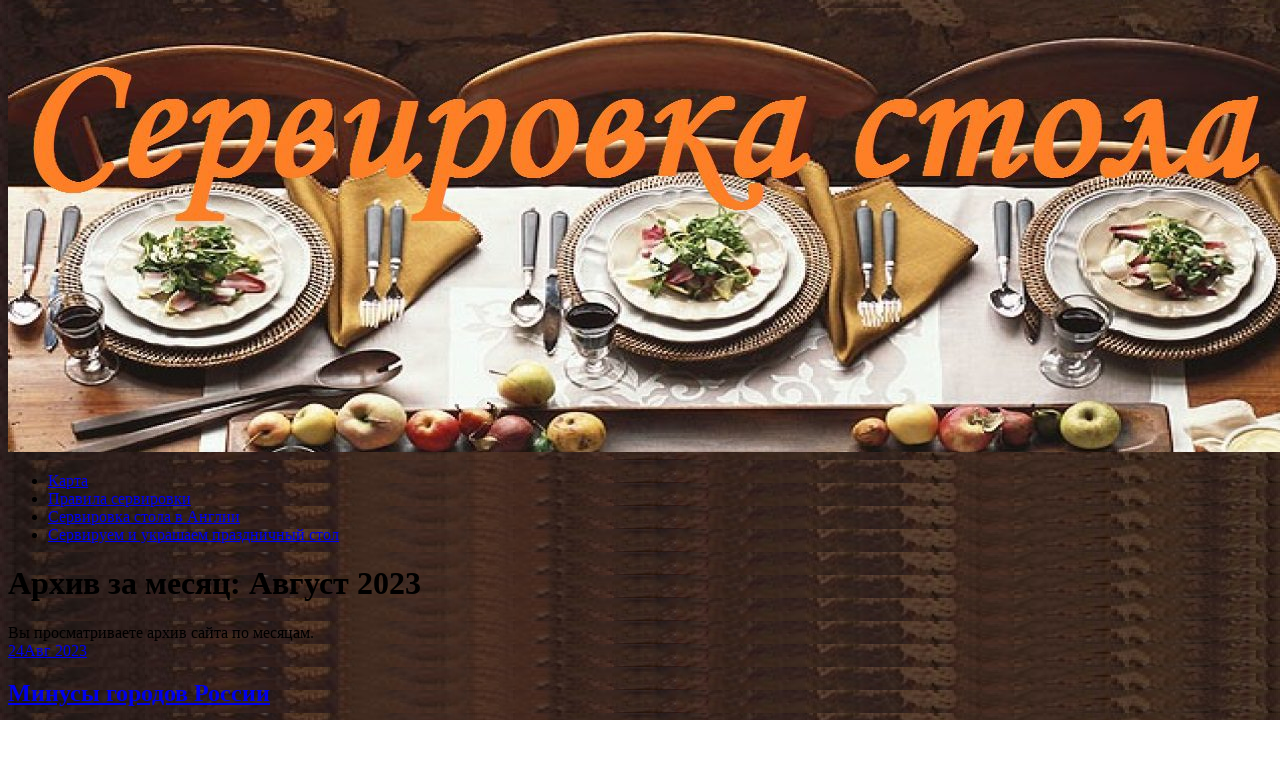

--- FILE ---
content_type: text/html; charset=UTF-8
request_url: https://servirovkastola.ru/2023/08/
body_size: 39247
content:
<!DOCTYPE html>
<html lang="ru-RU">
<head>
<meta charset="UTF-8">
<meta name="viewport" content="width=device-width, initial-scale=1">
<link rel="profile" href="http://gmpg.org/xfn/11">
<link rel="pingback" href="https://servirovkastola.ru/xmlrpc.php">
<link rel="stylesheet" href="https://servirovkastola.ru/wp-content/themes/contango/style.css" type="text/css" media="all" />

<title>Август 2023 &#8212; Сервируем стол: праздничный подход</title>
<link rel='dns-prefetch' href='//fonts.googleapis.com' />
<link rel='dns-prefetch' href='//s.w.org' />
<link rel="alternate" type="application/rss+xml" title="Сервируем стол: праздничный подход &raquo; Лента" href="https://servirovkastola.ru/feed/" />
<link rel="alternate" type="application/rss+xml" title="Сервируем стол: праздничный подход &raquo; Лента комментариев" href="https://servirovkastola.ru/comments/feed/" />
		<script type="text/javascript">
			window._wpemojiSettings = {"baseUrl":"https:\/\/s.w.org\/images\/core\/emoji\/11\/72x72\/","ext":".png","svgUrl":"https:\/\/s.w.org\/images\/core\/emoji\/11\/svg\/","svgExt":".svg","source":{"concatemoji":"https:\/\/servirovkastola.ru\/wp-includes\/js\/wp-emoji-release.min.js?ver=4.9.26"}};
			!function(e,a,t){var n,r,o,i=a.createElement("canvas"),p=i.getContext&&i.getContext("2d");function s(e,t){var a=String.fromCharCode;p.clearRect(0,0,i.width,i.height),p.fillText(a.apply(this,e),0,0);e=i.toDataURL();return p.clearRect(0,0,i.width,i.height),p.fillText(a.apply(this,t),0,0),e===i.toDataURL()}function c(e){var t=a.createElement("script");t.src=e,t.defer=t.type="text/javascript",a.getElementsByTagName("head")[0].appendChild(t)}for(o=Array("flag","emoji"),t.supports={everything:!0,everythingExceptFlag:!0},r=0;r<o.length;r++)t.supports[o[r]]=function(e){if(!p||!p.fillText)return!1;switch(p.textBaseline="top",p.font="600 32px Arial",e){case"flag":return s([55356,56826,55356,56819],[55356,56826,8203,55356,56819])?!1:!s([55356,57332,56128,56423,56128,56418,56128,56421,56128,56430,56128,56423,56128,56447],[55356,57332,8203,56128,56423,8203,56128,56418,8203,56128,56421,8203,56128,56430,8203,56128,56423,8203,56128,56447]);case"emoji":return!s([55358,56760,9792,65039],[55358,56760,8203,9792,65039])}return!1}(o[r]),t.supports.everything=t.supports.everything&&t.supports[o[r]],"flag"!==o[r]&&(t.supports.everythingExceptFlag=t.supports.everythingExceptFlag&&t.supports[o[r]]);t.supports.everythingExceptFlag=t.supports.everythingExceptFlag&&!t.supports.flag,t.DOMReady=!1,t.readyCallback=function(){t.DOMReady=!0},t.supports.everything||(n=function(){t.readyCallback()},a.addEventListener?(a.addEventListener("DOMContentLoaded",n,!1),e.addEventListener("load",n,!1)):(e.attachEvent("onload",n),a.attachEvent("onreadystatechange",function(){"complete"===a.readyState&&t.readyCallback()})),(n=t.source||{}).concatemoji?c(n.concatemoji):n.wpemoji&&n.twemoji&&(c(n.twemoji),c(n.wpemoji)))}(window,document,window._wpemojiSettings);
		</script>
		<style type="text/css">
img.wp-smiley,
img.emoji {
	display: inline !important;
	border: none !important;
	box-shadow: none !important;
	height: 1em !important;
	width: 1em !important;
	margin: 0 .07em !important;
	vertical-align: -0.1em !important;
	background: none !important;
	padding: 0 !important;
}
</style>
<link rel='stylesheet' id='yarppWidgetCss-css'  href='https://servirovkastola.ru/wp-content/plugins/yet-another-related-posts-plugin/style/widget.css?ver=4.9.26' type='text/css' media='all' />
<link rel='stylesheet' id='contango-css-960-css'  href='https://servirovkastola.ru/wp-content/themes/contango/lib/css/960.css?ver=4.9.26' type='text/css' media='all' />
<link rel='stylesheet' id='contango-google-fonts-css'  href='https://fonts.googleapis.com/css?family=Open+Sans%7CNixie+One&#038;ver=4.9.26' type='text/css' media='all' />
<script type='text/javascript' src='https://servirovkastola.ru/wp-includes/js/jquery/jquery.js?ver=1.12.4'></script>
<script type='text/javascript' src='https://servirovkastola.ru/wp-includes/js/jquery/jquery-migrate.min.js?ver=1.4.1'></script>
<link rel='https://api.w.org/' href='https://servirovkastola.ru/wp-json/' />
<link rel="EditURI" type="application/rsd+xml" title="RSD" href="https://servirovkastola.ru/xmlrpc.php?rsd" />
<link rel="wlwmanifest" type="application/wlwmanifest+xml" href="https://servirovkastola.ru/wp-includes/wlwmanifest.xml" /> 
<meta name="generator" content="WordPress 4.9.26" />
<style type="text/css" id="custom-background-css">
body.custom-background { background-image: url("https://servirovkastola.ru/wp-content/uploads/sites/8/2018/05/fall-dinner-party-table-setting-ideas-dinner-table-with-food-8feeb04cdd24e6c2.jpg"); background-position: left top; background-size: contain; background-repeat: repeat; background-attachment: fixed; }
</style>
<link rel="icon" href="https://servirovkastola.ru/wp-content/uploads/sites/8/2018/05/cropped-fa-1-32x32.jpg" sizes="32x32" />
<link rel="icon" href="https://servirovkastola.ru/wp-content/uploads/sites/8/2018/05/cropped-fa-1-192x192.jpg" sizes="192x192" />
<link rel="apple-touch-icon-precomposed" href="https://servirovkastola.ru/wp-content/uploads/sites/8/2018/05/cropped-fa-1-180x180.jpg" />
<meta name="msapplication-TileImage" content="https://servirovkastola.ru/wp-content/uploads/sites/8/2018/05/cropped-fa-1-270x270.jpg" />
</head>

<body class="archive date custom-background">
<div id="page" class="wrapper hfeed site">

  <header id="masthead" class="site-header" role="banner">
    <div class="container_16 clearfix">
      <div class="grid_16">
        <div id="headimg">

    
  <div id="logo-image">
    <a href="https://servirovkastola.ru/"><img src="https://servirovkastola.ru/wp-content/uploads/sites/8/2018/05/cropped-fa.jpg" width="1280" height="444" alt="Сервируем стол: праздничный подход" /></a>
  </div><!-- end of #logo -->
  
  
</div>      </div>
    </div>
  </header><!-- #masthead -->


  <div class="container_16 clearfix">
    <nav id="site-navigation" class="grid_16 main-navigation" role="navigation">
      <div class="menu clearfix"><ul id="menu-1" class="sf-menu"><li id="menu-item-170" class="menu-item menu-item-type-post_type menu-item-object-page menu-item-170"><a href="https://servirovkastola.ru/karta/">Карта</a></li>
<li id="menu-item-164" class="menu-item menu-item-type-taxonomy menu-item-object-category menu-item-164"><a href="https://servirovkastola.ru/category/pravila-servirovki-stolovyx-priborov/">Правила сервировки</a></li>
<li id="menu-item-165" class="menu-item menu-item-type-taxonomy menu-item-object-category menu-item-165"><a href="https://servirovkastola.ru/category/pravila-servirovki-stola-v-anglii/">Сервировка стола в Англии</a></li>
<li id="menu-item-166" class="menu-item menu-item-type-taxonomy menu-item-object-category menu-item-166"><a href="https://servirovkastola.ru/category/serviruem-i-ukrashaem-prazdnichnyj-stol/">Сервируем и украшаем праздничный стол</a></li>
</ul></div>    </nav><!-- #site-navigation -->
  </div>
<div id="content" class="site-content clearfix">
  
  
<div id="loop_meta_wrapper">
  <div class="container_16 clearfix">
    <div id="loop-meta" class="grid_16">
      <h1 class="loop-meta-title">Архив за месяц: <span>Август 2023</span></h1>
      <div class="loop-meta-description">Вы просматриваете архив сайта по месяцам.</div>
    </div> <!-- end #loop-meta -->
  </div> <!-- end .container_16 -->
</div>


  <div class="container_16 clearfix">
    
    <div class="grid_11">
      
      <div id="primary" class="content-area">
        <main id="main" class="site-main" role="main">
    	  
                    
                        
              <article id="post-680" class="post-680 post type-post status-publish format-standard hentry category-bez-rubriki">
  
  <div class="entry-meta-group clearfix">
    <div class="grid_2 alpha">
      <time class="entry-date entry-time updated" datetime="2023-08-24T20:20:39+00:00"><a href="https://servirovkastola.ru/minusyi-gorodov-rossii/" title="24.08.2023 20:20" rel="bookmark"><span class="entry-date-day">24</span><span class="entry-date-month-year">Авг 2023</span></a></time>    </div>
    <div class="grid_8 omega">
      <h2 class="entry-title"><a href="https://servirovkastola.ru/minusyi-gorodov-rossii/" title="Permalink to Минусы городов России" rel="bookmark">Минусы городов России</a></h2>
      <div class="entry-meta">    
        <span class="entry-author author vcard">Автор: <a href="https://servirovkastola.ru/author/admin/" title="Автор: admin" rel="author"><span class="entry-author-name fn">admin</span></a></span>      </div><!-- .entry-meta -->
    </div>
  </div>
  
  <div class="entry-content clearfix">	
	  	  <p>С одной стороны, города России &#8212; это центры активной жизни, сборища культурных событий и возможностей. Но с другой стороны, они сталкиваются с серьезными проблемами. Одной из наиболее острой является загрязнение окружающей среды.</p>
<h3>Инфраструктура и транспорт</h3>
<p>  <a href="https://servirovkastola.ru/minusyi-gorodov-rossii/#more-680" class="more-link"><span>Читать далее &rarr;</span></a></p>
  </div> <!-- end .entry-content -->
  
    

</article><!-- #post-## -->            
                        
              <article id="post-678" class="post-678 post type-post status-publish format-standard hentry category-bez-rubriki">
  
  <div class="entry-meta-group clearfix">
    <div class="grid_2 alpha">
      <time class="entry-date entry-time updated" datetime="2023-08-19T06:06:30+00:00"><a href="https://servirovkastola.ru/oteli-moskvyi/" title="19.08.2023 06:06" rel="bookmark"><span class="entry-date-day">19</span><span class="entry-date-month-year">Авг 2023</span></a></time>    </div>
    <div class="grid_8 omega">
      <h2 class="entry-title"><a href="https://servirovkastola.ru/oteli-moskvyi/" title="Permalink to Отели Москвы" rel="bookmark">Отели Москвы</a></h2>
      <div class="entry-meta">    
        <span class="entry-author author vcard">Автор: <a href="https://servirovkastola.ru/author/admin/" title="Автор: admin" rel="author"><span class="entry-author-name fn">admin</span></a></span>      </div><!-- .entry-meta -->
    </div>
  </div>
  
  <div class="entry-content clearfix">	
	  	  <p>Светила ночного неба, город-миллионер, полный противоречий и возможностей – Москва привлекает туристов со всего мира своей неповторимой энергией и культурным богатством. Важной частью незабываемого путешествия является выбор гостиницы, которая станет вашим уютным убежищем в этом огромном мегаполисе.</p>
<h3>Разнообразие выбора</h3>
<p>  <a href="https://servirovkastola.ru/oteli-moskvyi/#more-678" class="more-link"><span>Читать далее &rarr;</span></a></p>
  </div> <!-- end .entry-content -->
  
    

</article><!-- #post-## -->            
                      
                    
                  
        </main><!-- #main -->
      </div><!-- #primary -->
    
    </div> <!-- end .grid_11 -->
    
    <div id="secondary" class="grid_5 widget-area" role="complementary">
  <div id="sidebar">
  
			<aside id="recent-posts-2" class="widget widget_recent_entries widget-widget_recent_entries clearfix"><div class="widget-wrap widget-inside">		<h3 class="widget-title">Едим красиво</h3>		<ul>
											<li>
					<a href="https://servirovkastola.ru/nemetskaya-farmatsiya-kak-formiruetsya-doverie-k-lekarstvam-iz-germanii/">Немецкая фармация: как формируется доверие к лекарствам из Германии</a>
									</li>
											<li>
					<a href="https://servirovkastola.ru/misteriya-kak-put-k-samopoznaniyu-igrovyie-praktiki-i-meditativnyie-tehniki/">Мистерия как путь к самопознанию: Игровые практики и медитативные техники</a>
									</li>
											<li>
					<a href="https://servirovkastola.ru/semeynaya-garmoniya-v-kazhdom-dne-kak-child-blog-ru-pomogaet-stroit-schastlivuyu-zhizn-vmeste-s-detmi/">Семейная гармония в каждом дне: как Child-blog.ru помогает строить счастливую жизнь вместе с детьми</a>
									</li>
											<li>
					<a href="https://servirovkastola.ru/voda-kak-istochnik-vkusa-i-ekonomii-zachem-vam-nuzhen-filtr-kuvshin/">Вода, как источник вкуса и экономии: зачем вам нужен фильтр-кувшин</a>
									</li>
											<li>
					<a href="https://servirovkastola.ru/voda-v-vashem-dome-kak-filtr-kuvshin-sdelaet-ee-vkusnee-i-deshevle/">Вода в вашем доме: как фильтр-кувшин сделает ее вкуснее и дешевле</a>
									</li>
											<li>
					<a href="https://servirovkastola.ru/kak-kupit-kvartiru-v-pattaye-gid-dlya-teh-kto-mechtaet-o-zhizni-u-morya-2/">Как купить квартиру в Паттайе: гид для тех, кто мечтает о жизни у моря</a>
									</li>
											<li>
					<a href="https://servirovkastola.ru/kak-kupit-kvartiru-v-pattaye-gid-dlya-teh-kto-mechtaet-o-zhizni-u-morya/">Как купить квартиру в Паттайе: гид для тех, кто мечтает о жизни у моря</a>
									</li>
											<li>
					<a href="https://servirovkastola.ru/gde-kupit-labubu-v-tashkente-i-kak-sekonomit-s-promokodom-gid-po-tsenam-i-aktualnyim-predlozheniyam/">Где купить Labubu в Ташкенте и как сэкономить с промокодом: гид по ценам и актуальным предложениям</a>
									</li>
											<li>
					<a href="https://servirovkastola.ru/labubu-v-tashkente-skolko-stoit-kollektsionnaya-igrushka-s-promokodom-i-gde-eyo-vyigodnee-kupit/">Labubu в Ташкенте: сколько стоит коллекционная игрушка с промокодом и где её выгоднее купить</a>
									</li>
											<li>
					<a href="https://servirovkastola.ru/sovremennyie-meditsinskie-preparatyi-innovatsii-effektivnost-i-rol-v-povsednevnoy-zhizni/">Современные медицинские препараты: инновации, эффективность и роль в повседневной жизни</a>
									</li>
											<li>
					<a href="https://servirovkastola.ru/lechenie-za-granitsey-novyie-gorizontyi-zdorovya-i-kachestva-zhizni/">Лечение за границей: новые горизонты здоровья и качества жизни</a>
									</li>
											<li>
					<a href="https://servirovkastola.ru/meditsinskie-preparatyi-klassifikatsiya-rol-v-zdravoohranenii-i-osobennosti-primeneniya/">Медицинские препараты: классификация, роль в здравоохранении и особенности применения</a>
									</li>
											<li>
					<a href="https://servirovkastola.ru/kak-proverit-bron-aviabileta-na-kupibilet-podrobnaya-instruktsiya/">Как проверить бронь авиабилета на KupiBilet: подробная инструкция</a>
									</li>
											<li>
					<a href="https://servirovkastola.ru/minimalistichnyiy-furshet-podbiraem-priboryi-i-tekstil-s-bezuprechnyim-vkusom/">Минималистичный фуршет: подбираем приборы и текстиль с безупречным вкусом</a>
									</li>
											<li>
					<a href="https://servirovkastola.ru/zelyonyiy-marketing-kak-izmerit-uglerodnyiy-sled-reklamnoy-kampanii/">Зелёный маркетинг: как измерить углеродный след рекламной кампании</a>
									</li>
					</ul>
		</div></aside><aside id="categories-2" class="widget widget_categories widget-widget_categories clearfix"><div class="widget-wrap widget-inside"><h3 class="widget-title">Рубрики</h3>		<ul>
	<li class="cat-item cat-item-1"><a href="https://servirovkastola.ru/category/bez-rubriki/" >Без рубрики</a>
</li>
	<li class="cat-item cat-item-2"><a href="https://servirovkastola.ru/category/kak-est-pravilno/" >Как есть правильно</a>
</li>
	<li class="cat-item cat-item-3"><a href="https://servirovkastola.ru/category/kak-est-pravilno-avokado/" >Как есть правильно авокадо</a>
</li>
	<li class="cat-item cat-item-4"><a href="https://servirovkastola.ru/category/kak-est-pravilno-grejpfrut/" >Как есть правильно грейпфрут</a>
</li>
	<li class="cat-item cat-item-5"><a href="https://servirovkastola.ru/category/kak-est-pravilno-midii/" >Как есть правильно мидии</a>
</li>
	<li class="cat-item cat-item-6"><a href="https://servirovkastola.ru/category/kak-est-pravilno-palochkami/" >Как есть правильно палочками</a>
</li>
	<li class="cat-item cat-item-7"><a href="https://servirovkastola.ru/category/kak-est-pravilno-pastu/" >Как есть правильно пасту</a>
</li>
	<li class="cat-item cat-item-8"><a href="https://servirovkastola.ru/category/kak-est-pravilno-sushi/" >Как есть правильно суши</a>
</li>
	<li class="cat-item cat-item-9"><a href="https://servirovkastola.ru/category/kak-est-pravilno-ustricy/" >Как есть правильно устрицы</a>
</li>
	<li class="cat-item cat-item-10"><a href="https://servirovkastola.ru/category/kogda-pravilno-est-arbuz/" >Когда правильно есть арбуз</a>
</li>
	<li class="cat-item cat-item-11"><a href="https://servirovkastola.ru/category/kogda-pravilno-est-banany/" >Когда правильно есть бананы</a>
</li>
	<li class="cat-item cat-item-12"><a href="https://servirovkastola.ru/category/kogda-pravilno-est-grejpfrut/" >Когда правильно есть грейпфрут</a>
</li>
	<li class="cat-item cat-item-13"><a href="https://servirovkastola.ru/category/kogda-pravilno-est-dynyu/" >Когда правильно есть дыню</a>
</li>
	<li class="cat-item cat-item-14"><a href="https://servirovkastola.ru/category/kogda-pravilno-est-jogurt/" >Когда правильно есть йогурт</a>
</li>
	<li class="cat-item cat-item-15"><a href="https://servirovkastola.ru/category/kogda-pravilno-est-tvorog/" >Когда правильно есть творог</a>
</li>
	<li class="cat-item cat-item-16"><a href="https://servirovkastola.ru/category/kogda-pravilno-est-frukty/" >Когда правильно есть фрукты</a>
</li>
	<li class="cat-item cat-item-17"><a href="https://servirovkastola.ru/category/krasivo-serviruem-stol/" >Красиво сервируем стол</a>
</li>
	<li class="cat-item cat-item-18"><a href="https://servirovkastola.ru/category/krasivo-serviruem-stol-foto/" >Красиво сервируем стол фото</a>
</li>
	<li class="cat-item cat-item-88"><a href="https://servirovkastola.ru/category/mebel/" >Мебель</a>
</li>
	<li class="cat-item cat-item-89"><a href="https://servirovkastola.ru/category/poleznoe/" >Полезное</a>
</li>
	<li class="cat-item cat-item-19"><a href="https://servirovkastola.ru/category/pravila-servirovki/" >Правила сервировки</a>
</li>
	<li class="cat-item cat-item-20"><a href="https://servirovkastola.ru/category/pravila-servirovki-banketa/" >Правила сервировки банкета</a>
</li>
	<li class="cat-item cat-item-21"><a href="https://servirovkastola.ru/category/pravila-servirovki-banketnyx-stolov/" >Правила сервировки банкетных столов</a>
</li>
	<li class="cat-item cat-item-22"><a href="https://servirovkastola.ru/category/pravila-servirovki-blyud/" >Правила сервировки блюд</a>
</li>
	<li class="cat-item cat-item-24"><a href="https://servirovkastola.ru/category/pravila-servirovki-v-restorane/" >Правила сервировки в ресторане</a>
</li>
	<li class="cat-item cat-item-25"><a href="https://servirovkastola.ru/category/pravila-servirovki-desertnogo-stola/" >Правила сервировки десертного стола</a>
</li>
	<li class="cat-item cat-item-26"><a href="https://servirovkastola.ru/category/pravila-servirovki-i-podachi-blyud/" >Правила сервировки и подачи блюд</a>
</li>
	<li class="cat-item cat-item-27"><a href="https://servirovkastola.ru/category/pravila-servirovki-stola/" >Правила сервировки стола</a>
</li>
	<li class="cat-item cat-item-28"><a href="https://servirovkastola.ru/category/pravila-servirovki-stola-bokaly/" >Правила сервировки стола бокалы</a>
</li>
	<li class="cat-item cat-item-29"><a href="https://servirovkastola.ru/category/pravila-servirovki-stola-v-anglii/" >Правила сервировки стола в англии</a>
</li>
	<li class="cat-item cat-item-30"><a href="https://servirovkastola.ru/category/pravila-servirovki-stola-v-detskom-sadu/" >Правила сервировки стола в детском саду</a>
</li>
	<li class="cat-item cat-item-31"><a href="https://servirovkastola.ru/category/pravila-servirovki-stola-k-zavtraku/" >Правила сервировки стола к завтраку</a>
</li>
	<li class="cat-item cat-item-32"><a href="https://servirovkastola.ru/category/pravila-servirovki-stola-k-obedu/" >Правила сервировки стола к обеду</a>
</li>
	<li class="cat-item cat-item-33"><a href="https://servirovkastola.ru/category/pravila-servirovki-stola-k-uzhinu/" >Правила сервировки стола к ужину</a>
</li>
	<li class="cat-item cat-item-34"><a href="https://servirovkastola.ru/category/pravila-servirovki-stola-na-anglijskom-yazyke/" >Правила сервировки стола на английском языке</a>
</li>
	<li class="cat-item cat-item-35"><a href="https://servirovkastola.ru/category/pravila-servirovki-stolovyx-priborov/" >Правила сервировки столовых приборов</a>
</li>
	<li class="cat-item cat-item-36"><a href="https://servirovkastola.ru/category/pravila-servirovki-chajnogo-stola/" >Правила сервировки чайного стола</a>
</li>
	<li class="cat-item cat-item-37"><a href="https://servirovkastola.ru/category/serviruem-detskij-stol/" >Сервируем детский стол</a>
</li>
	<li class="cat-item cat-item-38"><a href="https://servirovkastola.ru/category/serviruem-i-ukrashaem-prazdnichnyj-stol/" >Сервируем и украшаем праздничный стол</a>
</li>
	<li class="cat-item cat-item-39"><a href="https://servirovkastola.ru/category/serviruem-svadebnyj-stol/" >Сервируем свадебный стол</a>
</li>
	<li class="cat-item cat-item-40"><a href="https://servirovkastola.ru/category/serviruem-stol/" >Сервируем стол</a>
</li>
	<li class="cat-item cat-item-41"><a href="https://servirovkastola.ru/category/serviruem-stol-bumazhnymi-salfetkami/" >Сервируем стол бумажными салфетками</a>
</li>
	<li class="cat-item cat-item-90"><a href="https://servirovkastola.ru/category/uslugi/" >Услуги</a>
</li>
		</ul>
</div></aside><aside id="tag_cloud-2" class="widget widget_tag_cloud widget-widget_tag_cloud clearfix"><div class="widget-wrap widget-inside"><h3 class="widget-title">Метки</h3><div class="tagcloud"><a href="https://servirovkastola.ru/tag/blyud/" class="tag-cloud-link tag-link-61 tag-link-position-1" style="font-size: 18.635658914729pt;" aria-label="блюд (18 элементов)">блюд</a>
<a href="https://servirovkastola.ru/tag/bumazhnye/" class="tag-cloud-link tag-link-83 tag-link-position-2" style="font-size: 9.953488372093pt;" aria-label="бумажные (2 элемента)">бумажные</a>
<a href="https://servirovkastola.ru/tag/vitaminov/" class="tag-cloud-link tag-link-71 tag-link-position-3" style="font-size: 13.209302325581pt;" aria-label="витаминов (5 элементов)">витаминов</a>
<a href="https://servirovkastola.ru/tag/vkus/" class="tag-cloud-link tag-link-54 tag-link-position-4" style="font-size: 15.054263565891pt;" aria-label="вкус (8 элементов)">вкус</a>
<a href="https://servirovkastola.ru/tag/desert/" class="tag-cloud-link tag-link-63 tag-link-position-5" style="font-size: 11.255813953488pt;" aria-label="десерт (3 элемента)">десерт</a>
<a href="https://servirovkastola.ru/tag/detyam/" class="tag-cloud-link tag-link-65 tag-link-position-6" style="font-size: 18.852713178295pt;" aria-label="детям (19 элементов)">детям</a>
<a href="https://servirovkastola.ru/tag/dietologi/" class="tag-cloud-link tag-link-74 tag-link-position-7" style="font-size: 9.953488372093pt;" aria-label="диетологи (2 элемента)">диетологи</a>
<a href="https://servirovkastola.ru/tag/dynyu/" class="tag-cloud-link tag-link-70 tag-link-position-8" style="font-size: 14.511627906977pt;" aria-label="дыню (7 элементов)">дыню</a>
<a href="https://servirovkastola.ru/tag/ispolzovat/" class="tag-cloud-link tag-link-44 tag-link-position-9" style="font-size: 15.054263565891pt;" aria-label="использовать (8 элементов)">использовать</a>
<a href="https://servirovkastola.ru/tag/kofe/" class="tag-cloud-link tag-link-64 tag-link-position-10" style="font-size: 17.767441860465pt;" aria-label="кофе (15 элементов)">кофе</a>
<a href="https://servirovkastola.ru/tag/krasivo/" class="tag-cloud-link tag-link-87 tag-link-position-11" style="font-size: 9.953488372093pt;" aria-label="красиво (2 элемента)">красиво</a>
<a href="https://servirovkastola.ru/tag/lozhki/" class="tag-cloud-link tag-link-47 tag-link-position-12" style="font-size: 16.031007751938pt;" aria-label="ложки (10 элементов)">ложки</a>
<a href="https://servirovkastola.ru/tag/myaso/" class="tag-cloud-link tag-link-48 tag-link-position-13" style="font-size: 16.46511627907pt;" aria-label="мясо (11 элементов)">мясо</a>
<a href="https://servirovkastola.ru/tag/napitok/" class="tag-cloud-link tag-link-81 tag-link-position-14" style="font-size: 9.953488372093pt;" aria-label="напиток (2 элемента)">напиток</a>
<a href="https://servirovkastola.ru/tag/nozhom/" class="tag-cloud-link tag-link-56 tag-link-position-15" style="font-size: 18.635658914729pt;" aria-label="ножом (18 элементов)">ножом</a>
<a href="https://servirovkastola.ru/tag/noch/" class="tag-cloud-link tag-link-77 tag-link-position-16" style="font-size: 11.255813953488pt;" aria-label="ночь (3 элемента)">ночь</a>
<a href="https://servirovkastola.ru/tag/organizma/" class="tag-cloud-link tag-link-43 tag-link-position-17" style="font-size: 19.06976744186pt;" aria-label="организма (20 элементов)">организма</a>
<a href="https://servirovkastola.ru/tag/oficiant/" class="tag-cloud-link tag-link-85 tag-link-position-18" style="font-size: 9.953488372093pt;" aria-label="официант (2 элемента)">официант</a>
<a href="https://servirovkastola.ru/tag/palochki/" class="tag-cloud-link tag-link-60 tag-link-position-19" style="font-size: 9.953488372093pt;" aria-label="палочки (2 элемента)">палочки</a>
<a href="https://servirovkastola.ru/tag/plod/" class="tag-cloud-link tag-link-78 tag-link-position-20" style="font-size: 8pt;" aria-label="плод (1 элемент)">плод</a>
<a href="https://servirovkastola.ru/tag/posuda/" class="tag-cloud-link tag-link-79 tag-link-position-21" style="font-size: 17.22480620155pt;" aria-label="посуда (13 элементов)">посуда</a>
<a href="https://servirovkastola.ru/tag/posudy/" class="tag-cloud-link tag-link-50 tag-link-position-22" style="font-size: 11.255813953488pt;" aria-label="посуды (3 элемента)">посуды</a>
<a href="https://servirovkastola.ru/tag/priborov/" class="tag-cloud-link tag-link-58 tag-link-position-23" style="font-size: 9.953488372093pt;" aria-label="приборов (2 элемента)">приборов</a>
<a href="https://servirovkastola.ru/tag/pribory/" class="tag-cloud-link tag-link-57 tag-link-position-24" style="font-size: 19.06976744186pt;" aria-label="приборы (20 элементов)">приборы</a>
<a href="https://servirovkastola.ru/tag/produkty/" class="tag-cloud-link tag-link-46 tag-link-position-25" style="font-size: 16.46511627907pt;" aria-label="продукты (11 элементов)">продукты</a>
<a href="https://servirovkastola.ru/tag/rasstoyanii/" class="tag-cloud-link tag-link-59 tag-link-position-26" style="font-size: 15.054263565891pt;" aria-label="расстоянии (8 элементов)">расстоянии</a>
<a href="https://servirovkastola.ru/tag/rekomenduetsya/" class="tag-cloud-link tag-link-51 tag-link-position-27" style="font-size: 17.767441860465pt;" aria-label="рекомендуется (15 элементов)">рекомендуется</a>
<a href="https://servirovkastola.ru/tag/rozhdeniya/" class="tag-cloud-link tag-link-80 tag-link-position-28" style="font-size: 9.953488372093pt;" aria-label="рождения (2 элемента)">рождения</a>
<a href="https://servirovkastola.ru/tag/ryumki/" class="tag-cloud-link tag-link-82 tag-link-position-29" style="font-size: 9.953488372093pt;" aria-label="рюмки (2 элемента)">рюмки</a>
<a href="https://servirovkastola.ru/tag/salat/" class="tag-cloud-link tag-link-67 tag-link-position-30" style="font-size: 14.511627906977pt;" aria-label="салат (7 элементов)">салат</a>
<a href="https://servirovkastola.ru/tag/salfetki/" class="tag-cloud-link tag-link-69 tag-link-position-31" style="font-size: 9.953488372093pt;" aria-label="салфетки (2 элемента)">салфетки</a>
<a href="https://servirovkastola.ru/tag/saxara/" class="tag-cloud-link tag-link-45 tag-link-position-32" style="font-size: 18.093023255814pt;" aria-label="сахара (16 элементов)">сахара</a>
<a href="https://servirovkastola.ru/tag/soevyj/" class="tag-cloud-link tag-link-66 tag-link-position-33" style="font-size: 13.209302325581pt;" aria-label="соевый (5 элементов)">соевый</a>
<a href="https://servirovkastola.ru/tag/sokom/" class="tag-cloud-link tag-link-68 tag-link-position-34" style="font-size: 13.209302325581pt;" aria-label="соком (5 элементов)">соком</a>
<a href="https://servirovkastola.ru/tag/sol/" class="tag-cloud-link tag-link-76 tag-link-position-35" style="font-size: 15.596899224806pt;" aria-label="соль (9 элементов)">соль</a>
<a href="https://servirovkastola.ru/tag/stavyat/" class="tag-cloud-link tag-link-86 tag-link-position-36" style="font-size: 15.054263565891pt;" aria-label="ставят (8 элементов)">ставят</a>
<a href="https://servirovkastola.ru/tag/stol/" class="tag-cloud-link tag-link-49 tag-link-position-37" style="font-size: 22pt;" aria-label="стол (38 элементов)">стол</a>
<a href="https://servirovkastola.ru/tag/tarelki/" class="tag-cloud-link tag-link-73 tag-link-position-38" style="font-size: 8pt;" aria-label="тарелки (1 элемент)">тарелки</a>
<a href="https://servirovkastola.ru/tag/tarelku/" class="tag-cloud-link tag-link-72 tag-link-position-39" style="font-size: 13.968992248062pt;" aria-label="тарелку (6 элементов)">тарелку</a>
<a href="https://servirovkastola.ru/tag/trapezy/" class="tag-cloud-link tag-link-62 tag-link-position-40" style="font-size: 12.341085271318pt;" aria-label="трапезы (4 элемента)">трапезы</a>
<a href="https://servirovkastola.ru/tag/uzhin/" class="tag-cloud-link tag-link-52 tag-link-position-41" style="font-size: 19.720930232558pt;" aria-label="ужин (23 элемента)">ужин</a>
<a href="https://servirovkastola.ru/tag/uzhina/" class="tag-cloud-link tag-link-55 tag-link-position-42" style="font-size: 8pt;" aria-label="ужина (1 элемент)">ужина</a>
<a href="https://servirovkastola.ru/tag/upotreblyat/" class="tag-cloud-link tag-link-75 tag-link-position-43" style="font-size: 8pt;" aria-label="употреблять (1 элемент)">употреблять</a>
<a href="https://servirovkastola.ru/tag/frukty/" class="tag-cloud-link tag-link-53 tag-link-position-44" style="font-size: 13.209302325581pt;" aria-label="фрукты (5 элементов)">фрукты</a>
<a href="https://servirovkastola.ru/tag/cvety/" class="tag-cloud-link tag-link-84 tag-link-position-45" style="font-size: 18.852713178295pt;" aria-label="цветы (19 элементов)">цветы</a></div>
</div></aside><aside id="pages-2" class="widget widget_pages widget-widget_pages clearfix"><div class="widget-wrap widget-inside"><h3 class="widget-title">Страницы</h3>		<ul>
			<li class="page_item page-item-2"><a href="https://servirovkastola.ru/karta/">Карта</a></li>
		</ul>
		</div></aside><aside id="archives-4" class="widget widget_archive widget-widget_archive clearfix"><div class="widget-wrap widget-inside"><h3 class="widget-title">Архивы</h3>		<ul>
			<li><a href='https://servirovkastola.ru/2026/01/'>Январь 2026</a></li>
	<li><a href='https://servirovkastola.ru/2025/12/'>Декабрь 2025</a></li>
	<li><a href='https://servirovkastola.ru/2025/11/'>Ноябрь 2025</a></li>
	<li><a href='https://servirovkastola.ru/2025/10/'>Октябрь 2025</a></li>
	<li><a href='https://servirovkastola.ru/2025/08/'>Август 2025</a></li>
	<li><a href='https://servirovkastola.ru/2025/07/'>Июль 2025</a></li>
	<li><a href='https://servirovkastola.ru/2025/06/'>Июнь 2025</a></li>
	<li><a href='https://servirovkastola.ru/2025/05/'>Май 2025</a></li>
	<li><a href='https://servirovkastola.ru/2025/04/'>Апрель 2025</a></li>
	<li><a href='https://servirovkastola.ru/2024/11/'>Ноябрь 2024</a></li>
	<li><a href='https://servirovkastola.ru/2024/09/'>Сентябрь 2024</a></li>
	<li><a href='https://servirovkastola.ru/2024/03/'>Март 2024</a></li>
	<li><a href='https://servirovkastola.ru/2023/12/'>Декабрь 2023</a></li>
	<li><a href='https://servirovkastola.ru/2023/11/'>Ноябрь 2023</a></li>
	<li><a href='https://servirovkastola.ru/2023/10/'>Октябрь 2023</a></li>
	<li><a href='https://servirovkastola.ru/2023/08/'>Август 2023</a></li>
	<li><a href='https://servirovkastola.ru/2023/06/'>Июнь 2023</a></li>
	<li><a href='https://servirovkastola.ru/2023/04/'>Апрель 2023</a></li>
	<li><a href='https://servirovkastola.ru/2023/03/'>Март 2023</a></li>
	<li><a href='https://servirovkastola.ru/2023/02/'>Февраль 2023</a></li>
	<li><a href='https://servirovkastola.ru/2022/12/'>Декабрь 2022</a></li>
	<li><a href='https://servirovkastola.ru/2022/09/'>Сентябрь 2022</a></li>
	<li><a href='https://servirovkastola.ru/2022/08/'>Август 2022</a></li>
	<li><a href='https://servirovkastola.ru/2022/07/'>Июль 2022</a></li>
	<li><a href='https://servirovkastola.ru/2022/06/'>Июнь 2022</a></li>
	<li><a href='https://servirovkastola.ru/2022/01/'>Январь 2022</a></li>
	<li><a href='https://servirovkastola.ru/2021/11/'>Ноябрь 2021</a></li>
	<li><a href='https://servirovkastola.ru/2021/10/'>Октябрь 2021</a></li>
	<li><a href='https://servirovkastola.ru/2021/07/'>Июль 2021</a></li>
	<li><a href='https://servirovkastola.ru/2021/04/'>Апрель 2021</a></li>
	<li><a href='https://servirovkastola.ru/2021/02/'>Февраль 2021</a></li>
	<li><a href='https://servirovkastola.ru/2020/10/'>Октябрь 2020</a></li>
	<li><a href='https://servirovkastola.ru/2020/06/'>Июнь 2020</a></li>
	<li><a href='https://servirovkastola.ru/2020/05/'>Май 2020</a></li>
	<li><a href='https://servirovkastola.ru/2020/04/'>Апрель 2020</a></li>
	<li><a href='https://servirovkastola.ru/2020/02/'>Февраль 2020</a></li>
	<li><a href='https://servirovkastola.ru/2020/01/'>Январь 2020</a></li>
	<li><a href='https://servirovkastola.ru/2019/11/'>Ноябрь 2019</a></li>
	<li><a href='https://servirovkastola.ru/2019/08/'>Август 2019</a></li>
	<li><a href='https://servirovkastola.ru/2019/07/'>Июль 2019</a></li>
	<li><a href='https://servirovkastola.ru/2019/06/'>Июнь 2019</a></li>
	<li><a href='https://servirovkastola.ru/2019/05/'>Май 2019</a></li>
	<li><a href='https://servirovkastola.ru/2018/12/'>Декабрь 2018</a></li>
	<li><a href='https://servirovkastola.ru/2018/11/'>Ноябрь 2018</a></li>
	<li><a href='https://servirovkastola.ru/2018/10/'>Октябрь 2018</a></li>
	<li><a href='https://servirovkastola.ru/2018/09/'>Сентябрь 2018</a></li>
	<li><a href='https://servirovkastola.ru/2018/08/'>Август 2018</a></li>
	<li><a href='https://servirovkastola.ru/2018/07/'>Июль 2018</a></li>
	<li><a href='https://servirovkastola.ru/2018/06/'>Июнь 2018</a></li>
	<li><a href='https://servirovkastola.ru/2018/05/'>Май 2018</a></li>
	<li><a href='https://servirovkastola.ru/2018/04/'>Апрель 2018</a></li>
	<li><a href='https://servirovkastola.ru/2018/03/'>Март 2018</a></li>
	<li><a href='https://servirovkastola.ru/2018/02/'>Февраль 2018</a></li>
	<li><a href='https://servirovkastola.ru/2018/01/'>Январь 2018</a></li>
	<li><a href='https://servirovkastola.ru/2017/12/'>Декабрь 2017</a></li>
	<li><a href='https://servirovkastola.ru/2017/11/'>Ноябрь 2017</a></li>
		</ul>
		</div></aside>  
  </div> <!-- end #sidebar -->
</div>  <!-- end .grid_5 -->
  </div> <!-- end .container_16 -->

</div><!-- #content -->
  


</div> <!-- end .wrapper -->

<script type='text/javascript' src='https://servirovkastola.ru/wp-content/themes/contango/lib/js/superfish/superfish-combine.min.js?ver=1.5.9'></script>
<script type='text/javascript' src='https://servirovkastola.ru/wp-content/themes/contango/lib/js/common.js?ver=1.0'></script>
<script type='text/javascript' src='https://servirovkastola.ru/wp-includes/js/wp-embed.min.js?ver=4.9.26'></script>
</body>
</html>